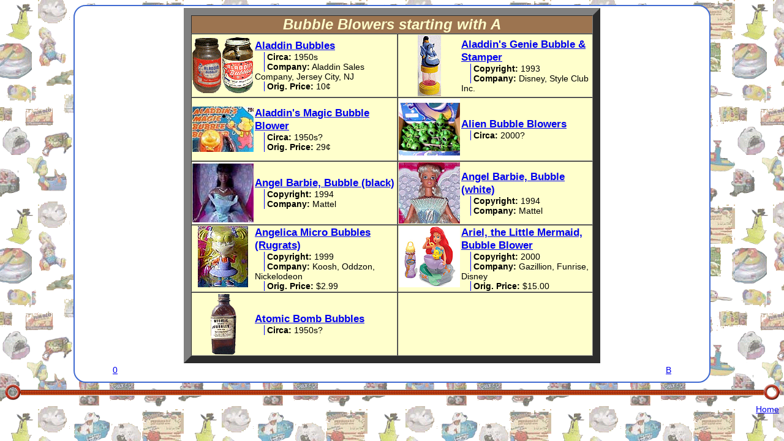

--- FILE ---
content_type: text/html
request_url: http://bubbleblowers.com/alphabet/A.html
body_size: 1406
content:

		<!DOCTYPE HTML PUBLIC "-//W3C//DTD HTML 4.01//EN" "http://www.w3.org/TR/html4/strict.dtd">
		<html xmlns="http://www.w3.org/1999/xhtml" lang="en-US">
		<head><title>Bubble Blowers: Bubble Blowers starting with A</title>
			<meta http-equiv="Content-Type" content="text/html; charset=iso-8859-1">
			<meta name="keywords" content="Bubble Blower, alphabet, alphabetical, A">
			<meta name="description" content="Bubble Blowers starting with A">
			<script type="text/javascript" src="/bubbles.js"></script>
			<link rel="stylesheet" type="text/css" href="/bubbles.css">
		</head>
		<body bgcolor="#ffffff" class="yui-skin-sam" onload="convertLines();">
		<div class="c_body">
	
	<table border="12" cellspacing="0" cellpadding="0" align="center" width="680" name="List-pages">
		<tr bgcolor="#9C7450"> 
			<td colspan="2"> 
				<div align="center"> <font face="Arial, Helvetica, sans-serif" size="+2" color="#FFFFCC"><b><i> 
			Bubble Blowers starting with A

				</i></b></font></div>
			</td>
		</tr>
			<tr bgcolor="#ffffcc" align="left" valign="top">  

				<td>
					<table border="0" cellspacing="0" cellpadding="1">
						<tr> 
							<td width="100" align="left" valign="top">
			
						<a href="http://www.BubbleBlowers.com/pages/160.html"><img src="http://www.BubbleBlowers.com/thumbnails/160_1.gif" width="100" height="100" alt="Aladdin Bubbles" border="0" align="top"></a>
					
				</td><td width="100%">
					<span class="le_name"><a href="http://www.BubbleBlowers.com/pages/160.html">Aladdin Bubbles</a></span><br>
			
					<span class='le_label'>Circa:</span>
					<span>1950s</span><br>
				
					<span class='le_label'>Company:</span>
					<span>Aladdin Sales Company, Jersey City, NJ</span><br>
				
					<span class='le_label'>Orig. Price:</span>
					<span>10&cent;</span><br>
				
				</td>
			</tr>
		</table>
		</td>
			
				<td>
					<table border="0" cellspacing="0" cellpadding="1">
						<tr> 
							<td width="100" align="left" valign="top">
			
						<a href="http://www.BubbleBlowers.com/pages/124.html"><img src="http://www.BubbleBlowers.com/thumbnails/124_1.gif" width="100" height="100" alt="Front view" border="0" align="top"></a>
					
				</td><td width="100%">
					<span class="le_name"><a href="http://www.BubbleBlowers.com/pages/124.html">Aladdin's Genie Bubble & Stamper</a></span><br>
			
					<span class='le_label'>Copyright:</span>
					<span>1993</span><br>
				
					<span class='le_label'>Company:</span>
					<span>Disney, Style Club Inc.</span><br>
				
				</td>
			</tr>
		</table>
		</td>
				</tr>
		<tr bgcolor="#ffffcc" align="left" valign="top">  

				<td>
					<table border="0" cellspacing="0" cellpadding="1">
						<tr> 
							<td width="100" align="left" valign="top">
			
						<a href="http://www.BubbleBlowers.com/pages/23.html"><img src="http://www.BubbleBlowers.com/thumbnails/23_3.gif" width="100" height="100" alt="On card" border="0" align="top"></a>
					
				</td><td width="100%">
					<span class="le_name"><a href="http://www.BubbleBlowers.com/pages/23.html">Aladdin's Magic Bubble Blower</a></span><br>
			
					<span class='le_label'>Circa:</span>
					<span>1950s?</span><br>
				
					<span class='le_label'>Orig. Price:</span>
					<span>29&cent;</span><br>
				
				</td>
			</tr>
		</table>
		</td>
			
				<td>
					<table border="0" cellspacing="0" cellpadding="1">
						<tr> 
							<td width="100" align="left" valign="top">
			
						<a href="http://www.BubbleBlowers.com/pages/221.html"><img src="http://www.BubbleBlowers.com/thumbnails/221_1.jpg" width="100" height="100" alt="Alien heads" border="0" align="top"></a>
					
				</td><td width="100%">
					<span class="le_name"><a href="http://www.BubbleBlowers.com/pages/221.html">Alien Bubble Blowers</a></span><br>
			
					<span class='le_label'>Circa:</span>
					<span>2000?</span><br>
				
				</td>
			</tr>
		</table>
		</td>
				</tr>
		<tr bgcolor="#ffffcc" align="left" valign="top">  

				<td>
					<table border="0" cellspacing="0" cellpadding="1">
						<tr> 
							<td width="100" align="left" valign="top">
			
						<a href="http://www.BubbleBlowers.com/pages/79.html"><img src="http://www.BubbleBlowers.com/thumbnails/79_1.jpg" width="100" height="100" alt="Close-up" border="0" align="top"></a>
					
				</td><td width="100%">
					<span class="le_name"><a href="http://www.BubbleBlowers.com/pages/79.html">Angel Barbie, Bubble (black)</a></span><br>
			
					<span class='le_label'>Copyright:</span>
					<span>1994</span><br>
				
					<span class='le_label'>Company:</span>
					<span>Mattel</span><br>
				
				</td>
			</tr>
		</table>
		</td>
			
				<td>
					<table border="0" cellspacing="0" cellpadding="1">
						<tr> 
							<td width="100" align="left" valign="top">
			
						<a href="http://www.BubbleBlowers.com/pages/77.html"><img src="http://www.BubbleBlowers.com/thumbnails/77_1.gif" width="100" height="100" alt="Close-up" border="0" align="top"></a>
					
				</td><td width="100%">
					<span class="le_name"><a href="http://www.BubbleBlowers.com/pages/77.html">Angel Barbie, Bubble (white)</a></span><br>
			
					<span class='le_label'>Copyright:</span>
					<span>1994</span><br>
				
					<span class='le_label'>Company:</span>
					<span>Mattel</span><br>
				
				</td>
			</tr>
		</table>
		</td>
				</tr>
		<tr bgcolor="#ffffcc" align="left" valign="top">  

				<td>
					<table border="0" cellspacing="0" cellpadding="1">
						<tr> 
							<td width="100" align="left" valign="top">
			
						<a href="http://www.BubbleBlowers.com/pages/15.html"><img src="http://www.BubbleBlowers.com/thumbnails/15_2.gif" width="100" height="100" alt="Closeup" border="0" align="top"></a>
					
				</td><td width="100%">
					<span class="le_name"><a href="http://www.BubbleBlowers.com/pages/15.html">Angelica Micro Bubbles (Rugrats)</a></span><br>
			
					<span class='le_label'>Copyright:</span>
					<span>1999</span><br>
				
					<span class='le_label'>Company:</span>
					<span>Koosh, Oddzon, Nickelodeon </span><br>
				
					<span class='le_label'>Orig. Price:</span>
					<span>$2.99
</span><br>
				
				</td>
			</tr>
		</table>
		</td>
			
				<td>
					<table border="0" cellspacing="0" cellpadding="1">
						<tr> 
							<td width="100" align="left" valign="top">
			
						<a href="http://www.BubbleBlowers.com/pages/189.html"><img src="http://www.BubbleBlowers.com/thumbnails/189_5.jpg" width="100" height="100" alt="Gazillion out of box" border="0" align="top"></a>
					
				</td><td width="100%">
					<span class="le_name"><a href="http://www.BubbleBlowers.com/pages/189.html">Ariel, the Little Mermaid, Bubble Blower</a></span><br>
			
					<span class='le_label'>Copyright:</span>
					<span>2000</span><br>
				
					<span class='le_label'>Company:</span>
					<span>Gazillion, Funrise, Disney</span><br>
				
					<span class='le_label'>Orig. Price:</span>
					<span>$15.00
</span><br>
				
				</td>
			</tr>
		</table>
		</td>
				</tr>
		<tr bgcolor="#ffffcc" align="left" valign="top">  

				<td>
					<table border="0" cellspacing="0" cellpadding="1">
						<tr> 
							<td width="100" align="left" valign="top">
			
						<a href="http://www.BubbleBlowers.com/pages/279.html"><img src="http://www.BubbleBlowers.com/thumbnails/279_1.gif" width="100" height="100" alt="Atomic Bomb Bubbles" border="0" align="top"></a>
					
				</td><td width="100%">
					<span class="le_name"><a href="http://www.BubbleBlowers.com/pages/279.html">Atomic Bomb Bubbles</a></span><br>
			
					<span class='le_label'>Circa:</span>
					<span>1950s?</span><br>
				
				</td>
			</tr>
		</table>
		</td>
					<td>&nbsp;</td></tr>
</table>
</td></tr></table>
<table width="90%" align="center"><tr><td align="left">
	<a href="http://www.BubbleBlowers.com/alphabet/0.html">0</a>
</td><td align="right">
	<a href="http://www.BubbleBlowers.com/alphabet/B.html">B</a>
</td></tr></table>

		</div>
		<hr>
		<p align="right"><a href="/index.html">Home</a></p>
	

</body>
</html>

--- FILE ---
content_type: text/css
request_url: http://bubbleblowers.com/bubbles.css
body_size: 1091
content:
/******************
 * overall entries 
 ******************/


body {
	font-family: Helvetica, Arial, sans-serif;
  	font-size: 0.9em;
	background-image:url('images/bgnd.gif');
}

.c_body {
	width:1020px; 
	margin:auto;
	background-color:white;
	padding:8px;
	padding-top:3px;
	border: #3f6ad1 2px solid;
	-moz-border-radius:20px;
	-webkit-border-radius:20px;
}

.page_title {
	font-family: Toontime, Helvetica, Arial, sans-serif;
	color:#ca1a1a;
	font-size:200%;
	font-weight:bold;
	text-align:center;
	width:600px;
	margin:0px auto;
}

.page_desc {
	color:blue;
	font-style:italic;
	text-align:center;
	width:600px;
	margin:10px auto 0 auto;
}

hr {
  background: url('images/line.gif') #ff0000 repeat-x center;
  height:8px;
  _height:9px;
  margin-top:11px;
  margin-bottom:11px;
}

#header {
	width:100%;
	height:150px;
	font-size:36px;
	text-align:center;
	vertical-align:middle;
	margin-bottom:10px;
}
#navmenu {
	margin: 0 0 10px 0;
	font-weight:bold;
}

#navmenu div {
	background: #3f6ad1 url('images/menu_top.gif') repeat-x top;
}

#navmenu .yuimenuitem {
  font-weight:normal;
 }

#navmenu .yuimenuitemlabel {
	color:#ffffff;
}
#navmenu .yuimenubaritem-hassubmenu, #navmenu .yuimenuitemlabel-hassubmenu {
	background: url('images/menubaritem_submenuindicator.png') right center no-repeat;
}

#navmenu .yuimenuitem-selected {
  background-color: #ff0000;
}

#bodycontent {
  margin-top:10px
}

#bodycontent td {
	vertical-align:top;
	padding:5px;
}

#tagline { position:relative;top:-10px; }

.list_entry {
	border: #3f6ad1 2px solid;
	-moz-border-radius:20px;
	-webkit-border-radius:20px;
	font-size:83%;
	background-color:#FEF265;
}

.le_name {
  font-weight:bold;
  font-size:120%;
}

.le_label {
  margin-left:15px;
  padding-left:4px;
  border-left:1px solid blue;
  font-weight:bold;
}

.item_pics {
  border:4px groove #3f6ad1;
}

.item_pics td {
  border:2px solid #3f6ad1;
}

.item_text_glob {
	border:3px inset #FEF265;
	margin:4px;
	padding:2px
}

/******************
 * menus
 ******************/

.yui-skin-sam .yui-navset {
	margin:15px;
}

.yui-skin-sam .yui-navset .yui-nav,
.yui-skin-sam .yui-navset .yui-navset-top .yui-nav { /* protect nested tabviews from other orientations */
    border:solid #FEEB05; /* color between tab list and content */
    border-width:0;
}

.yui-skin-sam .yui-navset .yui-content {
    background: #FEEB05; /* content background color */
}

.yui-skin-sam .yui-navset .yui-content,
.yui-skin-sam .yui-navset .yui-navset-top .yui-content {
    border:1px solid #000000; /* content border */
    border-top-color:#243356; /* different border color */
    padding:0.25em 0.5em; /* content padding */
	margin-top:-5px;
	font-size:85%;
}


.yui-skin-sam .yui-navset .yui-nav .selected a,
.yui-skin-sam .yui-navset .yui-nav .selected a:focus, /* no focus effect for selected */
.yui-skin-sam .yui-navset .yui-nav .selected a:hover { /* no hover effect for selected */
    background:#FEEB05 url('images/tab_top.gif') repeat-x top; /* selected tab background */
    color:#000;
}


.yui-skin-sam .yui-navset .yui-nav .selected a em {
    padding:0.2em 0.45em; /* tab border */
}

.yui-navset .yui-content a:link{
	color:#0000ff;
}

.yui-navset li {
  margin-left:-15px;
}


--- FILE ---
content_type: text/javascript
request_url: http://bubbleblowers.com/bubbles.js
body_size: 882
content:
function BrowserCheck() {
	var b = navigator.appName
	if (b=="Netscape") this.b = "ns"
	else if (b=="Microsoft Internet Explorer") this.b = "ie"
	else this.b = b
	this.version = navigator.appVersion
	this.v = parseInt(this.version)
	this.ns = (this.b=="ns" && this.v>=4)
	this.ns4 = (this.b=="ns" && this.v==4)
	this.ns5 = (this.b=="ns" && this.v==5)
	this.ie = (this.b=="ie" && this.v>=4)
	this.ie4 = (this.version.indexOf('MSIE 4')>0)
	this.ie5 = (this.version.indexOf('MSIE 5')>0)
	this.min = (this.ns||this.ie)
}
is = new BrowserCheck()

/* convert HR to wands */
function convertLines() {
	var ring_size=26;
	var mt = (is.ie)? 8 : -9;
	// red (non-1) first, then green (ring1) ... but red moved to far end.
	var ring_html = "<img src='/images/line_ring.gif' width='"+ring_size+"' height='"+ring_size+"' style='position:absolute;z-index:2;margin-top:"+mt+"px;'>";
	var lines = document.getElementsByTagName('hr');
	var size= lines.length;
	for (var i=0;i<size;i++){
	    var line = lines[i];
		line.style.marginLeft = ring_size-2+"px";
		line.style.marginRight = line.style.marginLeft;
		var el = document.createElement("div");
		line.parentNode.insertBefore(el,line);
		el.innerHTML = ring_html+ring_html;
		var ml = (is.ie ? line.clientWidth+ring_size-6 : line.clientWidth+ring_size-1);
		el.firstChild.style.marginLeft=(ml+"px");
		/* IE layout sucks... its better to NOT put the HR in the div with the rings */
		if(!is.ie) el.appendChild(line);
	}
}


/* image swap methods */
function preload(imgObj,imgSrc) {
	if (document.images) {
		eval(imgObj+' = new Image()');
		eval(imgObj+'.src = "'+imgSrc+'"');
	}
}

function changeImage(layer,imgName,imgObj) {
	if (document.images) {
		if (document.layers && layer!=null) 
			eval('document.'+layer+'.document.images["'+imgName+'"].src = '+imgObj+'.src');
		else 
			document.images[imgName].src = eval(imgObj+".src");
	}
}